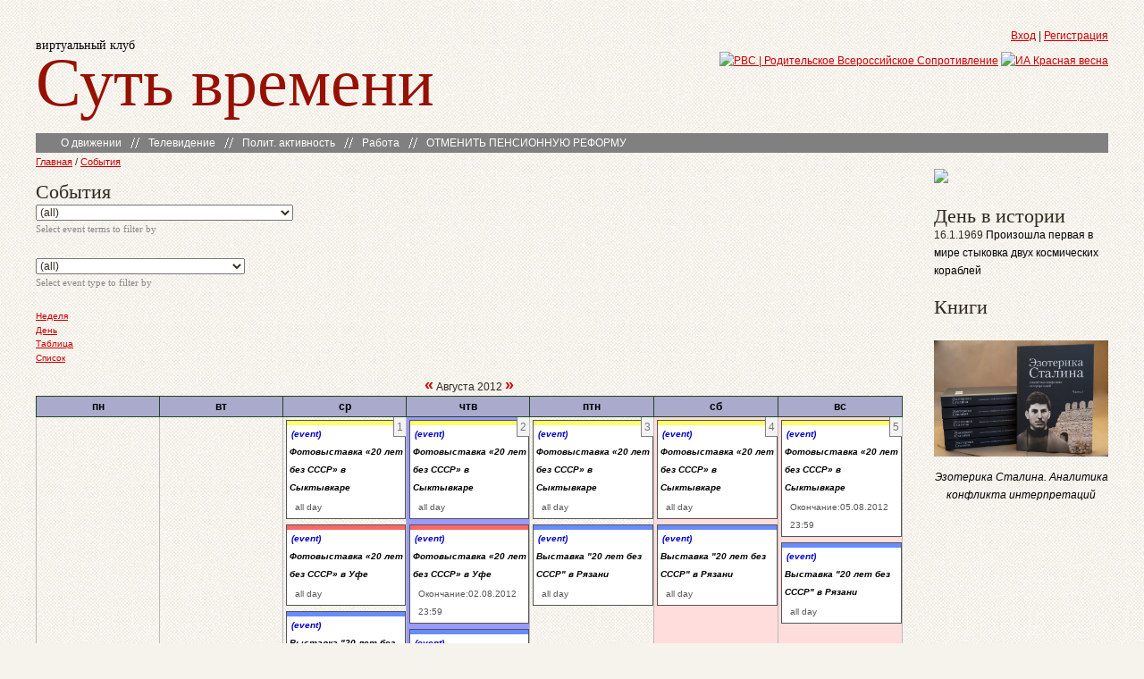

--- FILE ---
content_type: text/html; charset=utf-8
request_url: https://eot.su/event/2012/08/02/month/
body_size: 10008
content:
<!DOCTYPE html PUBLIC "-//W3C//DTD XHTML 1.0 Strict//EN" "http://www.w3.org/TR/xhtml1/DTD/xhtml1-strict.dtd">
<!--
  _____     ____     ________         _____   __    __
 / ___/    / __ \   (___  ___)       / ____\  ) )  ( (
( (__     / /  \ \      ) )         ( (___   ( (    ) )
 ) __)   ( ()  () )    ( (           \___ \   ) )  ( (
( (      ( ()  () )     ) )              ) ) ( (    ) )
 \ \___   \ \__/ /     ( (      __   ___/ /   ) \__/ (
  \____\   \____/      /__\    (__) /____/    \______/

-->
<html xmlns="http://www.w3.org/1999/xhtml" xml:lang="ru" lang="ru">
<head>
<meta http-equiv="Content-Type" content="text/html; charset=utf-8" />
	<meta name="viewport" content="width=device-width">
<meta http-equiv="Content-Type" content="text/html; charset=utf-8" />
<link rel="openid2.provider" href="https://eot.su/openid/provider" />
<link rel="openid.server" href="https://eot.su/openid/provider" />
<meta http-equiv="X-XRDS-Location" content="https://eot.su/xrds" />
<meta http-equiv="X-Yadis-Location" content="https://eot.su/xrds" />
<link rel="alternate" type="application/rss+xml" title="Events at &lt;em&gt;Суть времени&lt;/em&gt;" href="https://eot.su/event/feed" />
<link rel="shortcut icon" href="/favicon.ico" type="image/x-icon" />
<title>События | Суть времени</title>
<link type="text/css" rel="stylesheet" media="all" href="/modules/node/node.css?c" />
<link type="text/css" rel="stylesheet" media="all" href="/modules/poll/poll.css?c" />
<link type="text/css" rel="stylesheet" media="all" href="/modules/system/defaults.css?c" />
<link type="text/css" rel="stylesheet" media="all" href="/modules/system/system.css?c" />
<link type="text/css" rel="stylesheet" media="all" href="/modules/system/system-menus.css?c" />
<link type="text/css" rel="stylesheet" media="all" href="/modules/user/user.css?c" />
<link type="text/css" rel="stylesheet" media="all" href="/sites/all/modules/cck/theme/content-module.css?c" />
<link type="text/css" rel="stylesheet" media="all" href="/sites/all/modules/ckeditor/ckeditor.css?c" />
<link type="text/css" rel="stylesheet" media="all" href="/sites/all/modules/ctools/css/ctools.css?c" />
<link type="text/css" rel="stylesheet" media="all" href="/sites/all/modules/date/date.css?c" />
<link type="text/css" rel="stylesheet" media="all" href="/sites/all/libraries/jquery.ui/themes/base/jquery-ui.css?c" />
<link type="text/css" rel="stylesheet" media="all" href="/sites/all/modules/date/date_popup/themes/datepicker.css?c" />
<link type="text/css" rel="stylesheet" media="all" href="/sites/all/modules/date/date_popup/themes/jquery.timeentry.css?c" />
<link type="text/css" rel="stylesheet" media="all" href="/sites/all/modules/filefield/filefield.css?c" />
<link type="text/css" rel="stylesheet" media="all" href="/sites/all/modules/og/theme/og.css?c" />
<link type="text/css" rel="stylesheet" media="all" href="/sites/all/modules/panels/css/panels.css?c" />
<link type="text/css" rel="stylesheet" media="all" href="/sites/all/modules/quote/quote.css?c" />
<link type="text/css" rel="stylesheet" media="all" href="/sites/all/libraries/superfish/css/superfish.css?c" />
<link type="text/css" rel="stylesheet" media="all" href="/sites/all/libraries/superfish/css/superfish-vertical.css?c" />
<link type="text/css" rel="stylesheet" media="all" href="/sites/all/libraries/superfish/css/superfish-navbar.css?c" />
<link type="text/css" rel="stylesheet" media="all" href="/sites/all/modules/video_filter/video_filter.css?c" />
<link type="text/css" rel="stylesheet" media="all" href="/sites/all/modules/views/css/views.css?c" />
<link type="text/css" rel="stylesheet" media="all" href="/sites/all/modules/event/event.css?c" />
<link type="text/css" rel="stylesheet" media="all" href="/sites/all/themes/eot-2.0/style.css?c" />
<link type="text/css" rel="stylesheet" media="all" href="/sites/all/themes/eot-2.0/ui.dialog.css?c" />
<link type="text/css" rel="stylesheet" media="all" href="/sites/all/themes/eot-2.0/privatemsg-recipients-eot.css?c" />
<link type="text/css" rel="stylesheet" media="all" href="/sites/all/themes/eot-2.0/style_eot.css?c" />
<link type="text/css" rel="stylesheet" media="all" href="/sites/all/themes/eot-2.0/top-menu.css?c" />
<link type="text/css" rel="stylesheet" media="all" href="/sites/all/themes/eot-2.0/video-filter.css?c" />
<link type="text/css" rel="stylesheet" media="print" href="/sites/all/themes/eot-2.0/print.css?c" />
<!--[if lt IE 7]><link type="text/css" rel="stylesheet" media="all" href="/sites/all/themes/eot-2.0/fix-ie.css" /><![endif]-->
</head>
<body class="b-sidebar-right">
<div id="wrapper">
<div id="container" class="clear-block">

<h1 class="b-title"><span class="b-comment">виртуальный клуб</span> <a href="/" class="b-link">Суть времени</a></h1>

<div class="b-header">
    <div id="block-block-16" class="clear-block block block-block">
<div class="content"><a href="/user">Вход</a>  | <a href="/user/register">Регистрация</a>
</div>
</div><div id="block-block-23" class="clear-block block block-block">
<div class="content"><div class="top-btns">
<a href="http://rvs.su" title="Родительское Всероссийское Сопротивление | РВС" target="_blank"><img src="/sites/default/files/buttons/new/rvs.png" alt="РВС | Родительское Всероссийское Сопротивление" /></a>
<a href="http://rossaprimavera.ru" title="ИА Красная весна" target="_blank" ><img src="/sites/default/files/buttons/marsh.png" alt="ИА Красная весна" /></a>
</div></div>
</div><div id="block-superfish-1" class="clear-block block block-superfish">
<div class="content"><ul id="superfish-1" class="sf-menu primary-links sf-navbar sf-style-none sf-total-items-5 sf-parent-items-4 sf-single-items-1"><li id="menu-4258-1" class="first odd sf-item-1 sf-depth-1 sf-total-children-6 sf-parent-children-0 sf-single-children-6 menuparent"><a href="/welcome" title="" class="sf-depth-1 menuparent">О движении</a><ul><li id="menu-305-1" class="first odd sf-item-1 sf-depth-2 sf-no-children"><a href="/welcome" title="" class="sf-depth-2">Добро пожаловать!</a></li><li id="menu-901-1" class="middle even sf-item-2 sf-depth-2 sf-no-children"><a href="http://eot.su/principles" title="Принципы управления" class="sf-depth-2">Принципы управления</a></li><li id="menu-889-1" class="middle odd sf-item-3 sf-depth-2 sf-no-children"><a href="http://eot.su/manifest" title="Манифест движения «Суть времени»" class="sf-depth-2">Манифест</a></li><li id="menu-332-1" class="middle even sf-item-4 sf-depth-2 sf-no-children"><a href="/forum/rules" title="" class="sf-depth-2">Правила сайта</a></li><li id="menu-293-1" class="middle odd sf-item-5 sf-depth-2 sf-no-children"><a href="/status" title="" class="sf-depth-2">Статус eot.su</a></li><li id="menu-392-1" class="last even sf-item-6 sf-depth-2 sf-no-children"><a href="/club_news" title="" class="sf-depth-2">Новости движения</a></li></ul></li><li id="menu-4259-1" class="middle even sf-item-2 sf-depth-1 sf-total-children-5 sf-parent-children-0 sf-single-children-5 menuparent"><a href="/news-term/peredacha-smysl-igry" title="" class="sf-depth-1 menuparent">Телевидение</a><ul><li id="menu-12839-1" class="first odd sf-item-1 sf-depth-2 sf-no-children"><a href="/news-term/izmena-pod-krasnoi-maskoi" title="" class="sf-depth-2">«Измена под красной маской»</a></li><li id="menu-2639-1" class="middle even sf-item-2 sf-depth-2 sf-no-children"><a href="/news-term/peredacha-smysl-igry" title="" class="sf-depth-2">«Смысл игры»</a></li><li id="menu-4260-1" class="middle odd sf-item-3 sf-depth-2 sf-no-children"><a href="/essence_of_time" title="" class="sf-depth-2">«Суть времени»</a></li><li id="menu-4261-1" class="middle even sf-item-4 sf-depth-2 sf-no-children"><a href="/taxonomy/term/625" title="" class="sf-depth-2">«Школа сути»</a></li><li id="menu-3896-1" class="last odd sf-item-5 sf-depth-2 sf-no-children"><a href="/tv_programmes" title="Иные передачи и архив" class="sf-depth-2">Остальное</a></li></ul></li><li id="menu-3916-1" class="middle odd sf-item-3 sf-depth-1 sf-total-children-2 sf-parent-children-0 sf-single-children-2 menuparent"><a href="/politics" title="Политическая активность." class="sf-depth-1 menuparent">Полит. активность</a><ul><li id="menu-4719-1" class="first odd sf-item-1 sf-depth-2 sf-no-children"><a href="/politics" title="" class="sf-depth-2">Полит. акции</a></li><li id="menu-2112-1" class="last even sf-item-2 sf-depth-2 sf-no-children"><a href="http://eot.su/kongress" title="" class="sf-depth-2">Народный конгресс</a></li></ul></li><li id="menu-4262-1" class="middle even sf-item-4 sf-depth-1 sf-total-children-4 sf-parent-children-0 sf-single-children-4 menuparent"><a href="/specprojects" title="" class="sf-depth-1 menuparent">Работа</a><ul><li id="menu-3915-1" class="first odd sf-item-1 sf-depth-2 sf-no-children"><a href="/specprojects" title="Спецпроекты" class="sf-depth-2">Спецпроекты</a></li><li id="menu-334-1" class="middle even sf-item-2 sf-depth-2 sf-no-children"><a href="/list" title="Список рекомендуемой литературы" class="sf-depth-2">Список литературы</a></li><li id="menu-9311-1" class="middle odd sf-item-3 sf-depth-2 sf-no-children"><a href="/node/17860" title="Список рекомендованных фильмов" class="sf-depth-2">Список фильмов</a></li><li id="menu-374-1" class="last even sf-item-4 sf-depth-2 sf-no-children"><a href="http://axio.eot.su/index.html" title="АКСИО-1. Результаты опроса" class="sf-depth-2">АКСИО — отчёт</a></li></ul></li><li id="menu-12798-1" class="last odd sf-item-5 sf-depth-1 sf-no-children"><a href="https://pensii.eot.su" title="ОТМЕНИТЬ ПЕНСИОННУЮ РЕФОРМУ" class="sf-depth-1">ОТМЕНИТЬ ПЕНСИОННУЮ РЕФОРМУ</a></li></ul></div>
</div></div>


<div class="b-column b-center"><div class="b-center__wrapper">
  <div class="b-breadcrumbs"><a href="/">Главная</a> / <a href="/event">События</a></div>      <h2>События</h2>          <div class="clear-block">
	<!-- fixed by IKE @ Wed Nov 11 07:11:25 MSK 2015 -->
    <div class="event-filter-control"><form action="/event/2012/08/02/month/"  accept-charset="UTF-8" method="post" id="event-taxonomy-filter-form">
<div><div class="form-item" id="edit-event-term-select-wrapper">
 <select name="event_term_select" onchange="this.form.submit()" class="form-select" id="edit-event-term-select" ><option value="all">(all)</option><option value="666">Регион ячейки - ВКСВ</option><option value="667">Регион ячейки - СССР</option><option value="669">Регион ячейки - Россия</option><option value="683">Регион ячейки - Адыгея респ.</option><option value="685">Регион ячейки - Алтай респ.</option><option value="684">Регион ячейки - Башкирия респ.</option><option value="682">Регион ячейки - Бурятия респ.</option><option value="686">Регион ячейки - Дагестан респ.</option><option value="687">Регион ячейки - Ингушетия респ.</option><option value="688">Регион ячейки - Кабардино-Балкария респ.</option><option value="689">Регион ячейки - Калмыкия респ.</option><option value="690">Регион ячейки - Карачаево-Черкесия респ.</option><option value="691">Регион ячейки - Карелия респ.</option><option value="692">Регион ячейки - Коми респ.</option><option value="693">Регион ячейки - Марий Эл респ.</option><option value="694">Регион ячейки - Мордовия респ.</option><option value="695">Регион ячейки - Саха (Якутия) респ.</option><option value="696">Регион ячейки - Северная Осетия респ.</option><option value="697">Регион ячейки - Татарстан респ.</option><option value="698">Регион ячейки - Тува респ.</option><option value="699">Регион ячейки - Удмуртия респ.</option><option value="700">Регион ячейки - Хакасия респ.</option><option value="701">Регион ячейки - Чечня респ.</option><option value="702">Регион ячейки - Чувашия респ.</option><option value="703">Регион ячейки - Алтайский кр.</option><option value="745">Регион ячейки - Забайкалье кр.</option><option value="720">Регион ячейки - Камчатка кр.</option><option value="704">Регион ячейки - Краснодарский кр.</option><option value="705">Регион ячейки - Красноярский кр.</option><option value="675">Регион ячейки - Пермский кр.</option><option value="706">Регион ячейки - Приморский кр.</option><option value="707">Регион ячейки - Ставропольский кр.</option><option value="708">Регион ячейки - Хабаровский кр.</option><option value="709">Регион ячейки - Амурская обл.</option><option value="710">Регион ячейки - Архангельская обл.</option><option value="711">Регион ячейки - Астраханская обл.</option><option value="712">Регион ячейки - Белгородская обл.</option><option value="674">Регион ячейки - Брянская обл.</option><option value="713">Регион ячейки - Владимирская обл.</option><option value="714">Регион ячейки - Волгоградская обл.</option><option value="715">Регион ячейки - Вологодская обл.</option><option value="716">Регион ячейки - Воронежская обл.</option><option value="717">Регион ячейки - Ивановская обл.</option><option value="718">Регион ячейки - Иркутская обл.</option><option value="680">Регион ячейки - Калининградская обл.</option><option value="719">Регион ячейки - Калужская обл.</option><option value="721">Регион ячейки - Кемеровская обл.</option><option value="722">Регион ячейки - Кировская обл.</option><option value="723">Регион ячейки - Костромская обл.</option><option value="724">Регион ячейки - Курганская обл.</option><option value="725">Регион ячейки - Курская обл.</option><option value="726">Регион ячейки - Липецкая обл.</option><option value="727">Регион ячейки - Магаданская обл.</option><option value="728">Регион ячейки - Мурманская обл.</option><option value="677">Регион ячейки - Нижегородская обл.</option><option value="729">Регион ячейки - Новгородская обл.</option><option value="678">Регион ячейки - Новосибирская обл.</option><option value="730">Регион ячейки - Омская обл.</option><option value="731">Регион ячейки - Оренбургская обл.</option><option value="732">Регион ячейки - Орловская обл.</option><option value="733">Регион ячейки - Пензенская обл.</option><option value="734">Регион ячейки - Псковская обл.</option><option value="679">Регион ячейки - Ростовская обл.</option><option value="2286">Регион ячейки - Ростов-на-Дону</option><option value="2287">Регион ячейки - Таганрог</option><option value="2288">Регион ячейки - Ростовская обл. - остальное</option><option value="735">Регион ячейки - Рязанская обл.</option><option value="676">Регион ячейки - Самарская обл.</option><option value="2181">Регион ячейки - Самара</option><option value="2180">Регион ячейки - Тольятти</option><option value="2182">Регион ячейки - Самарская обл. - остальное</option><option value="681">Регион ячейки - Саратовская обл.</option><option value="736">Регион ячейки - Сахалинская обл.</option><option value="737">Регион ячейки - Свердловская обл.</option><option value="1955">Регион ячейки - Севастополь</option><option value="1956">Регион ячейки - Симферополь</option><option value="738">Регион ячейки - Смоленская обл.</option><option value="739">Регион ячейки - Тамбовская обл.</option><option value="740">Регион ячейки - Тверская обл.</option><option value="752">Регион ячейки - Томская обл.</option><option value="741">Регион ячейки - Тульская обл.</option><option value="742">Регион ячейки - Тюменская обл.</option><option value="743">Регион ячейки - Ульяновская обл.</option><option value="744">Регион ячейки - Челябинская обл.</option><option value="2267">Регион ячейки - Челябинск</option><option value="2268">Регион ячейки - Миасс</option><option value="2269">Регион ячейки - Челябинская обл. - остальное</option><option value="746">Регион ячейки - Ярославская обл.</option><option value="753">Регион ячейки - Санкт-Петербург и Лен. обл.</option><option value="754">Регион ячейки - Санкт-Петербург</option><option value="1973">Регион ячейки - СПб-Восток</option><option value="1972">Регион ячейки - СПб-Запад</option><option value="1970">Регион ячейки - СПб-Север</option><option value="1974">Регион ячейки - СПб-Центр</option><option value="1971">Регион ячейки - СПб-Юг</option><option value="1975">Регион ячейки - Нева</option><option value="755">Регион ячейки - Ленинградская обл.</option><option value="756">Регион ячейки - Москва и обл.</option><option value="757">Регион ячейки - Москва</option><option value="762">Регион ячейки - ВАО</option><option value="766">Регион ячейки - ЗАО</option><option value="768">Регион ячейки - Зеленоград</option><option value="759">Регион ячейки - САО</option><option value="769">Регион ячейки - СВ МГУ</option><option value="761">Регион ячейки - СВАО</option><option value="767">Регион ячейки - СЗАО</option><option value="760">Регион ячейки - ЦАО</option><option value="764">Регион ячейки - ЮАО</option><option value="763">Регион ячейки - ЮВАО</option><option value="765">Регион ячейки - ЮЗАО</option><option value="758">Регион ячейки - Московская обл.</option><option value="774">Регион ячейки - Белорусское напр.</option><option value="777">Регион ячейки - Горьковское напр.</option><option value="770">Регион ячейки - Дмитровское напр.</option><option value="779">Регион ячейки - Казанское-1 напр. (Жуковский)</option><option value="1962">Регион ячейки - Казанское-2 напр. (Коломна)</option><option value="773">Регион ячейки - Калужское напр.</option><option value="772">Регион ячейки - Курское-1 напр. (Подольск)</option><option value="1165">Регион ячейки - Курское-2 напр. (Протвино)</option><option value="778">Регион ячейки - Ленинградское напр.</option><option value="775">Регион ячейки - Павелецкое напр.</option><option value="776">Регион ячейки - Рижское напр.</option><option value="771">Регион ячейки - Ярославское напр.</option><option value="747">Регион ячейки - Еврейская АО</option><option value="748">Регион ячейки - Ненецкий АО</option><option value="749">Регион ячейки - Ханты-Мансийский АО</option><option value="750">Регион ячейки - Чукотский АО</option><option value="751">Регион ячейки - Ямало-Ненецкий АО</option><option value="670">Регион ячейки - Украина</option><option value="1943">Регион ячейки - Днепропетровская обл.</option><option value="1944">Регион ячейки - Донецкая обл.</option><option value="1945">Регион ячейки - Житомирская обл.</option><option value="1946">Регион ячейки - Запорожская обл.</option><option value="1947">Регион ячейки - Киев и область.</option><option value="1948">Регион ячейки - Кировоградская обл.</option><option value="1949">Регион ячейки - Луганская обл.</option><option value="1950">Регион ячейки - Николаевская обл.</option><option value="1951">Регион ячейки - Одесская обл.</option><option value="1952">Регион ячейки - Сумская обл.</option><option value="1953">Регион ячейки - Харьковская обл.</option><option value="1954">Регион ячейки - Херсонская обл.</option><option value="1957">Регион ячейки - другое</option><option value="671">Регион ячейки - Белоруссия</option><option value="1923">Регион ячейки - Узбекистан</option><option value="672">Регион ячейки - Казахстан</option><option value="1924">Регион ячейки - Грузия</option><option value="1925">Регион ячейки - Азербайджан</option><option value="1926">Регион ячейки - Литва</option><option value="673">Регион ячейки - Молдавия</option><option value="1928">Регион ячейки - Латвия</option><option value="1927">Регион ячейки - Киргизия</option><option value="1929">Регион ячейки - Таджикистан</option><option value="1931">Регион ячейки - Туркмения</option><option value="1930">Регион ячейки - Армения</option><option value="1932">Регион ячейки - Эстония</option><option value="1934">Регион ячейки - Абхазия</option><option value="1935">Регион ячейки - Южная Осетия</option><option value="1961">Регион ячейки - Приднестровье</option><option value="668">Регион ячейки - остальной мир</option><option value="1937">Регион ячейки - Австрия</option><option value="1936">Регион ячейки - Бельгия</option><option value="1942">Регион ячейки - Великобритания</option><option value="1921">Регион ячейки - Германия</option><option value="1938">Регион ячейки - Дания</option><option value="1939">Регион ячейки - Израиль</option><option value="1960">Регион ячейки - Канада</option><option value="1940">Регион ячейки - Финляндия</option><option value="1920">Регион ячейки - Франция</option><option value="1941">Регион ячейки - Швеция</option><option value="1922">Регион ячейки - Остальные страны</option></select>
 <div class="description">Select event terms to filter by</div>
</div>
<input type="hidden" name="form_build_id" id="form-kDKrBkolDm3FRIVuU9ECkQTM-QeDtp12JmguiAcX_Lk" value="form-kDKrBkolDm3FRIVuU9ECkQTM-QeDtp12JmguiAcX_Lk"  />
<input type="hidden" name="form_id" id="edit-event-taxonomy-filter-form" value="event_taxonomy_filter_form"  />

</div></form>
</div><div class="event-filter-control"><form action="/event/2012/08/02/month/"  accept-charset="UTF-8" method="post" id="event-type-filter-form">
<div><div class="form-item" id="edit-event-type-select-wrapper">
 <select name="event_type_select" onchange="this.form.submit()" class="form-select" id="edit-event-type-select" ><option value="all">(all)</option><option value="event">Event</option><option value="reg_event">Региональное событие (в календарь)</option></select>
 <div class="description">Select event type to filter by</div>
</div>
<input type="hidden" name="form_build_id" id="form-8EKKqpNn8pKngI7xBxxAKKGxLdfjO7Dsm8vE7kVgKrY" value="form-8EKKqpNn8pKngI7xBxxAKKGxLdfjO7Dsm8vE7kVgKrY"  />
<input type="hidden" name="form_id" id="edit-event-type-filter-form" value="event_type_filter_form"  />

</div></form>
</div><ul class="links"><li class="event_week first"><a href="/event/2012/08/02/week/" title="Week view">Неделя</a></li>
<li class="event_day"><a href="/event/2012/08/02/day/" title="Day view">День</a></li>
<li class="event_table"><a href="/event/2012/08/02/table/" title="Table view">Таблица</a></li>
<li class="event_list last"><a href="/event/2012/08/02/list/" title="List view">Список</a></li>
</ul><div class="event-calendar"><div class="month-view"><table class="sticky-enabled">
<caption><span class="prev"><a href="/event/2012/07/02/month/all/all/1">«</a></span>  Августа 2012 <span class="next"><a href="/event/2012/09/02/month/all/all/1">»</a></span></caption>
 <thead><tr><th class="mon">пн</th><th class="tue">вт</th><th class="wed">ср</th><th class="thu">чтв</th><th class="fri">птн</th><th class="sat">сб</th><th class="sun">вс</th> </tr></thead>
<tbody>
 <tr class="odd"><td class="pad"></td><td class="pad"></td><td class="wed day-01"><div class="day">1</div>
<div class="event monthview vevent">
  <div class="stripe-1"></div>
      <div class="type"> <a href="/event/2012/07/11/month/event" title="limit view to events of this type">(event)</a> </div>
    <div class="title summary"><a href="/node/12503" title="view this event">Фотовыставка «20 лет без СССР» в Сыктывкаре</a></div>
            <div class="ongoing" >all day</div>
    <div class="links"></div>
</div>
<div class="event monthview vevent">
  <div class="stripe-2"></div>
      <div class="type"> <a href="/event/2012/07/16/month/event" title="limit view to events of this type">(event)</a> </div>
    <div class="title summary"><a href="/node/12544" title="view this event">Фотовыставка «20 лет без СССР» в Уфе</a></div>
            <div class="ongoing" >all day</div>
    <div class="links"></div>
</div>
<div class="event monthview vevent">
  <div class="stripe-3"></div>
      <div class="type"> <a href="/event/2012/08/01/month/event" title="limit view to events of this type">(event)</a> </div>
    <div class="title summary"><a href="/node/12733" title="view this event">Выставка &quot;20 лет без СССР&quot; в Рязани</a></div>
      <div class="start dtstart" title="2012-07-31T22:00:00Z">Начало:01.08.2012 01:00</div>
        <div class="links"></div>
</div>
</td><td class="thu day-02 selected"><div class="day">2</div>
<div class="event monthview vevent">
  <div class="stripe-1"></div>
      <div class="type"> <a href="/event/2012/07/11/month/event" title="limit view to events of this type">(event)</a> </div>
    <div class="title summary"><a href="/node/12503" title="view this event">Фотовыставка «20 лет без СССР» в Сыктывкаре</a></div>
            <div class="ongoing" >all day</div>
    <div class="links"></div>
</div>
<div class="event monthview vevent">
  <div class="stripe-2"></div>
      <div class="type"> <a href="/event/2012/07/16/month/event" title="limit view to events of this type">(event)</a> </div>
    <div class="title summary"><a href="/node/12544" title="view this event">Фотовыставка «20 лет без СССР» в Уфе</a></div>
          <div class="end dtend" title="2012-08-02T20:59:00Z">Окончание:02.08.2012 23:59</div>
      <div class="links"></div>
</div>
<div class="event monthview vevent">
  <div class="stripe-3"></div>
      <div class="type"> <a href="/event/2012/08/01/month/event" title="limit view to events of this type">(event)</a> </div>
    <div class="title summary"><a href="/node/12733" title="view this event">Выставка &quot;20 лет без СССР&quot; в Рязани</a></div>
            <div class="ongoing" >all day</div>
    <div class="links"></div>
</div>
</td><td class="fri day-03"><div class="day">3</div>
<div class="event monthview vevent">
  <div class="stripe-1"></div>
      <div class="type"> <a href="/event/2012/07/11/month/event" title="limit view to events of this type">(event)</a> </div>
    <div class="title summary"><a href="/node/12503" title="view this event">Фотовыставка «20 лет без СССР» в Сыктывкаре</a></div>
            <div class="ongoing" >all day</div>
    <div class="links"></div>
</div>
<div class="event monthview vevent">
  <div class="stripe-3"></div>
      <div class="type"> <a href="/event/2012/08/01/month/event" title="limit view to events of this type">(event)</a> </div>
    <div class="title summary"><a href="/node/12733" title="view this event">Выставка &quot;20 лет без СССР&quot; в Рязани</a></div>
            <div class="ongoing" >all day</div>
    <div class="links"></div>
</div>
</td><td class="sat day-04"><div class="day">4</div>
<div class="event monthview vevent">
  <div class="stripe-1"></div>
      <div class="type"> <a href="/event/2012/07/11/month/event" title="limit view to events of this type">(event)</a> </div>
    <div class="title summary"><a href="/node/12503" title="view this event">Фотовыставка «20 лет без СССР» в Сыктывкаре</a></div>
            <div class="ongoing" >all day</div>
    <div class="links"></div>
</div>
<div class="event monthview vevent">
  <div class="stripe-3"></div>
      <div class="type"> <a href="/event/2012/08/01/month/event" title="limit view to events of this type">(event)</a> </div>
    <div class="title summary"><a href="/node/12733" title="view this event">Выставка &quot;20 лет без СССР&quot; в Рязани</a></div>
            <div class="ongoing" >all day</div>
    <div class="links"></div>
</div>
</td><td class="sun day-05"><div class="day">5</div>
<div class="event monthview vevent">
  <div class="stripe-1"></div>
      <div class="type"> <a href="/event/2012/07/11/month/event" title="limit view to events of this type">(event)</a> </div>
    <div class="title summary"><a href="/node/12503" title="view this event">Фотовыставка «20 лет без СССР» в Сыктывкаре</a></div>
          <div class="end dtend" title="2012-08-05T20:59:00Z">Окончание:05.08.2012 23:59</div>
      <div class="links"></div>
</div>
<div class="event monthview vevent">
  <div class="stripe-3"></div>
      <div class="type"> <a href="/event/2012/08/01/month/event" title="limit view to events of this type">(event)</a> </div>
    <div class="title summary"><a href="/node/12733" title="view this event">Выставка &quot;20 лет без СССР&quot; в Рязани</a></div>
            <div class="ongoing" >all day</div>
    <div class="links"></div>
</div>
</td> </tr>
 <tr class="even"><td class="mon day-06"><div class="day">6</div>
<div class="event monthview vevent">
  <div class="stripe-3"></div>
      <div class="type"> <a href="/event/2012/08/01/month/event" title="limit view to events of this type">(event)</a> </div>
    <div class="title summary"><a href="/node/12733" title="view this event">Выставка &quot;20 лет без СССР&quot; в Рязани</a></div>
            <div class="ongoing" >all day</div>
    <div class="links"></div>
</div>
</td><td class="tue day-07"><div class="day">7</div>
<div class="event monthview vevent">
  <div class="stripe-3"></div>
      <div class="type"> <a href="/event/2012/08/01/month/event" title="limit view to events of this type">(event)</a> </div>
    <div class="title summary"><a href="/node/12733" title="view this event">Выставка &quot;20 лет без СССР&quot; в Рязани</a></div>
            <div class="ongoing" >all day</div>
    <div class="links"></div>
</div>
</td><td class="wed day-08"><div class="day">8</div>
<div class="event monthview vevent">
  <div class="stripe-3"></div>
      <div class="type"> <a href="/event/2012/08/01/month/event" title="limit view to events of this type">(event)</a> </div>
    <div class="title summary"><a href="/node/12733" title="view this event">Выставка &quot;20 лет без СССР&quot; в Рязани</a></div>
            <div class="ongoing" >all day</div>
    <div class="links"></div>
</div>
</td><td class="thu day-09"><div class="day">9</div>
<div class="event monthview vevent">
  <div class="stripe-3"></div>
      <div class="type"> <a href="/event/2012/08/01/month/event" title="limit view to events of this type">(event)</a> </div>
    <div class="title summary"><a href="/node/12733" title="view this event">Выставка &quot;20 лет без СССР&quot; в Рязани</a></div>
            <div class="ongoing" >all day</div>
    <div class="links"></div>
</div>
</td><td class="fri day-10"><div class="day">10</div>
<div class="event monthview vevent">
  <div class="stripe-3"></div>
      <div class="type"> <a href="/event/2012/08/01/month/event" title="limit view to events of this type">(event)</a> </div>
    <div class="title summary"><a href="/node/12733" title="view this event">Выставка &quot;20 лет без СССР&quot; в Рязани</a></div>
            <div class="ongoing" >all day</div>
    <div class="links"></div>
</div>
</td><td class="sat day-11"><div class="day">11</div>
<div class="event monthview vevent">
  <div class="stripe-3"></div>
      <div class="type"> <a href="/event/2012/08/01/month/event" title="limit view to events of this type">(event)</a> </div>
    <div class="title summary"><a href="/node/12733" title="view this event">Выставка &quot;20 лет без СССР&quot; в Рязани</a></div>
            <div class="ongoing" >all day</div>
    <div class="links"></div>
</div>
</td><td class="sun day-12"><div class="day">12</div>
<div class="event monthview vevent">
  <div class="stripe-3"></div>
      <div class="type"> <a href="/event/2012/08/01/month/event" title="limit view to events of this type">(event)</a> </div>
    <div class="title summary"><a href="/node/12733" title="view this event">Выставка &quot;20 лет без СССР&quot; в Рязани</a></div>
            <div class="ongoing" >all day</div>
    <div class="links"></div>
</div>
</td> </tr>
 <tr class="odd"><td class="mon day-13"><div class="day">13</div>
<div class="event monthview vevent">
  <div class="stripe-3"></div>
      <div class="type"> <a href="/event/2012/08/01/month/event" title="limit view to events of this type">(event)</a> </div>
    <div class="title summary"><a href="/node/12733" title="view this event">Выставка &quot;20 лет без СССР&quot; в Рязани</a></div>
            <div class="ongoing" >all day</div>
    <div class="links"></div>
</div>
</td><td class="tue day-14"><div class="day">14</div>
<div class="event monthview vevent">
  <div class="stripe-3"></div>
      <div class="type"> <a href="/event/2012/08/01/month/event" title="limit view to events of this type">(event)</a> </div>
    <div class="title summary"><a href="/node/12733" title="view this event">Выставка &quot;20 лет без СССР&quot; в Рязани</a></div>
            <div class="ongoing" >all day</div>
    <div class="links"></div>
</div>
</td><td class="wed day-15"><div class="day">15</div>
<div class="event monthview vevent">
  <div class="stripe-3"></div>
      <div class="type"> <a href="/event/2012/08/01/month/event" title="limit view to events of this type">(event)</a> </div>
    <div class="title summary"><a href="/node/12733" title="view this event">Выставка &quot;20 лет без СССР&quot; в Рязани</a></div>
            <div class="ongoing" >all day</div>
    <div class="links"></div>
</div>
</td><td class="thu day-16"><div class="day">16</div>
<div class="event monthview vevent">
  <div class="stripe-3"></div>
      <div class="type"> <a href="/event/2012/08/01/month/event" title="limit view to events of this type">(event)</a> </div>
    <div class="title summary"><a href="/node/12733" title="view this event">Выставка &quot;20 лет без СССР&quot; в Рязани</a></div>
            <div class="ongoing" >all day</div>
    <div class="links"></div>
</div>
</td><td class="fri day-17"><div class="day">17</div>
<div class="event monthview vevent">
  <div class="stripe-3"></div>
      <div class="type"> <a href="/event/2012/08/01/month/event" title="limit view to events of this type">(event)</a> </div>
    <div class="title summary"><a href="/node/12733" title="view this event">Выставка &quot;20 лет без СССР&quot; в Рязани</a></div>
            <div class="ongoing" >all day</div>
    <div class="links"></div>
</div>
</td><td class="sat day-18"><div class="day">18</div>
<div class="event monthview vevent">
  <div class="stripe-3"></div>
      <div class="type"> <a href="/event/2012/08/01/month/event" title="limit view to events of this type">(event)</a> </div>
    <div class="title summary"><a href="/node/12733" title="view this event">Выставка &quot;20 лет без СССР&quot; в Рязани</a></div>
            <div class="ongoing" >all day</div>
    <div class="links"></div>
</div>
</td><td class="sun day-19"><div class="day">19</div>
<div class="event monthview vevent">
  <div class="stripe-3"></div>
      <div class="type"> <a href="/event/2012/08/01/month/event" title="limit view to events of this type">(event)</a> </div>
    <div class="title summary"><a href="/node/12733" title="view this event">Выставка &quot;20 лет без СССР&quot; в Рязани</a></div>
            <div class="ongoing" >all day</div>
    <div class="links"></div>
</div>
<div class="event monthview vevent">
  <div class="stripe-4"></div>
      <div class="type"> <a href="/event/2012/08/19/month/event" title="limit view to events of this type">(event)</a> </div>
    <div class="title summary"><a href="/node/12818" title="view this event"> Фотовыставка «20 лет без СССР» в Спасске-Дальнем</a></div>
      <div class="start dtstart" title="2012-08-19T07:00:00Z">Начало:19.08.2012 10:00</div>
        <div class="links"></div>
</div>
</td> </tr>
 <tr class="even"><td class="mon day-20"><div class="day">20</div>
<div class="event monthview vevent">
  <div class="stripe-3"></div>
      <div class="type"> <a href="/event/2012/08/01/month/event" title="limit view to events of this type">(event)</a> </div>
    <div class="title summary"><a href="/node/12733" title="view this event">Выставка &quot;20 лет без СССР&quot; в Рязани</a></div>
            <div class="ongoing" >all day</div>
    <div class="links"></div>
</div>
<div class="event monthview vevent">
  <div class="stripe-4"></div>
      <div class="type"> <a href="/event/2012/08/19/month/event" title="limit view to events of this type">(event)</a> </div>
    <div class="title summary"><a href="/node/12818" title="view this event"> Фотовыставка «20 лет без СССР» в Спасске-Дальнем</a></div>
            <div class="ongoing" >all day</div>
    <div class="links"></div>
</div>
</td><td class="tue day-21"><div class="day">21</div>
<div class="event monthview vevent">
  <div class="stripe-3"></div>
      <div class="type"> <a href="/event/2012/08/01/month/event" title="limit view to events of this type">(event)</a> </div>
    <div class="title summary"><a href="/node/12733" title="view this event">Выставка &quot;20 лет без СССР&quot; в Рязани</a></div>
            <div class="ongoing" >all day</div>
    <div class="links"></div>
</div>
<div class="event monthview vevent">
  <div class="stripe-4"></div>
      <div class="type"> <a href="/event/2012/08/19/month/event" title="limit view to events of this type">(event)</a> </div>
    <div class="title summary"><a href="/node/12818" title="view this event"> Фотовыставка «20 лет без СССР» в Спасске-Дальнем</a></div>
            <div class="ongoing" >all day</div>
    <div class="links"></div>
</div>
</td><td class="wed day-22"><div class="day">22</div>
<div class="event monthview vevent">
  <div class="stripe-3"></div>
      <div class="type"> <a href="/event/2012/08/01/month/event" title="limit view to events of this type">(event)</a> </div>
    <div class="title summary"><a href="/node/12733" title="view this event">Выставка &quot;20 лет без СССР&quot; в Рязани</a></div>
            <div class="ongoing" >all day</div>
    <div class="links"></div>
</div>
<div class="event monthview vevent">
  <div class="stripe-4"></div>
      <div class="type"> <a href="/event/2012/08/19/month/event" title="limit view to events of this type">(event)</a> </div>
    <div class="title summary"><a href="/node/12818" title="view this event"> Фотовыставка «20 лет без СССР» в Спасске-Дальнем</a></div>
            <div class="ongoing" >all day</div>
    <div class="links"></div>
</div>
</td><td class="thu day-23"><div class="day">23</div>
<div class="event monthview vevent">
  <div class="stripe-3"></div>
      <div class="type"> <a href="/event/2012/08/01/month/event" title="limit view to events of this type">(event)</a> </div>
    <div class="title summary"><a href="/node/12733" title="view this event">Выставка &quot;20 лет без СССР&quot; в Рязани</a></div>
            <div class="ongoing" >all day</div>
    <div class="links"></div>
</div>
<div class="event monthview vevent">
  <div class="stripe-4"></div>
      <div class="type"> <a href="/event/2012/08/19/month/event" title="limit view to events of this type">(event)</a> </div>
    <div class="title summary"><a href="/node/12818" title="view this event"> Фотовыставка «20 лет без СССР» в Спасске-Дальнем</a></div>
            <div class="ongoing" >all day</div>
    <div class="links"></div>
</div>
</td><td class="fri day-24"><div class="day">24</div>
<div class="event monthview vevent">
  <div class="stripe-3"></div>
      <div class="type"> <a href="/event/2012/08/01/month/event" title="limit view to events of this type">(event)</a> </div>
    <div class="title summary"><a href="/node/12733" title="view this event">Выставка &quot;20 лет без СССР&quot; в Рязани</a></div>
            <div class="ongoing" >all day</div>
    <div class="links"></div>
</div>
<div class="event monthview vevent">
  <div class="stripe-4"></div>
      <div class="type"> <a href="/event/2012/08/19/month/event" title="limit view to events of this type">(event)</a> </div>
    <div class="title summary"><a href="/node/12818" title="view this event"> Фотовыставка «20 лет без СССР» в Спасске-Дальнем</a></div>
            <div class="ongoing" >all day</div>
    <div class="links"></div>
</div>
</td><td class="sat day-25"><div class="day">25</div>
<div class="event monthview vevent">
  <div class="stripe-3"></div>
      <div class="type"> <a href="/event/2012/08/01/month/event" title="limit view to events of this type">(event)</a> </div>
    <div class="title summary"><a href="/node/12733" title="view this event">Выставка &quot;20 лет без СССР&quot; в Рязани</a></div>
            <div class="ongoing" >all day</div>
    <div class="links"></div>
</div>
<div class="event monthview vevent">
  <div class="stripe-4"></div>
      <div class="type"> <a href="/event/2012/08/19/month/event" title="limit view to events of this type">(event)</a> </div>
    <div class="title summary"><a href="/node/12818" title="view this event"> Фотовыставка «20 лет без СССР» в Спасске-Дальнем</a></div>
            <div class="ongoing" >all day</div>
    <div class="links"></div>
</div>
</td><td class="sun day-26"><div class="day">26</div>
<div class="event monthview vevent">
  <div class="stripe-3"></div>
      <div class="type"> <a href="/event/2012/08/01/month/event" title="limit view to events of this type">(event)</a> </div>
    <div class="title summary"><a href="/node/12733" title="view this event">Выставка &quot;20 лет без СССР&quot; в Рязани</a></div>
            <div class="ongoing" >all day</div>
    <div class="links"></div>
</div>
<div class="event monthview vevent">
  <div class="stripe-4"></div>
      <div class="type"> <a href="/event/2012/08/19/month/event" title="limit view to events of this type">(event)</a> </div>
    <div class="title summary"><a href="/node/12818" title="view this event"> Фотовыставка «20 лет без СССР» в Спасске-Дальнем</a></div>
            <div class="ongoing" >all day</div>
    <div class="links"></div>
</div>
</td> </tr>
 <tr class="odd"><td class="mon day-27"><div class="day">27</div>
<div class="event monthview vevent">
  <div class="stripe-3"></div>
      <div class="type"> <a href="/event/2012/08/01/month/event" title="limit view to events of this type">(event)</a> </div>
    <div class="title summary"><a href="/node/12733" title="view this event">Выставка &quot;20 лет без СССР&quot; в Рязани</a></div>
            <div class="ongoing" >all day</div>
    <div class="links"></div>
</div>
<div class="event monthview vevent">
  <div class="stripe-4"></div>
      <div class="type"> <a href="/event/2012/08/19/month/event" title="limit view to events of this type">(event)</a> </div>
    <div class="title summary"><a href="/node/12818" title="view this event"> Фотовыставка «20 лет без СССР» в Спасске-Дальнем</a></div>
            <div class="ongoing" >all day</div>
    <div class="links"></div>
</div>
</td><td class="tue day-28"><div class="day">28</div>
<div class="event monthview vevent">
  <div class="stripe-3"></div>
      <div class="type"> <a href="/event/2012/08/01/month/event" title="limit view to events of this type">(event)</a> </div>
    <div class="title summary"><a href="/node/12733" title="view this event">Выставка &quot;20 лет без СССР&quot; в Рязани</a></div>
            <div class="ongoing" >all day</div>
    <div class="links"></div>
</div>
<div class="event monthview vevent">
  <div class="stripe-4"></div>
      <div class="type"> <a href="/event/2012/08/19/month/event" title="limit view to events of this type">(event)</a> </div>
    <div class="title summary"><a href="/node/12818" title="view this event"> Фотовыставка «20 лет без СССР» в Спасске-Дальнем</a></div>
            <div class="ongoing" >all day</div>
    <div class="links"></div>
</div>
</td><td class="wed day-29"><div class="day">29</div>
<div class="event monthview vevent">
  <div class="stripe-3"></div>
      <div class="type"> <a href="/event/2012/08/01/month/event" title="limit view to events of this type">(event)</a> </div>
    <div class="title summary"><a href="/node/12733" title="view this event">Выставка &quot;20 лет без СССР&quot; в Рязани</a></div>
            <div class="ongoing" >all day</div>
    <div class="links"></div>
</div>
<div class="event monthview vevent">
  <div class="stripe-4"></div>
      <div class="type"> <a href="/event/2012/08/19/month/event" title="limit view to events of this type">(event)</a> </div>
    <div class="title summary"><a href="/node/12818" title="view this event"> Фотовыставка «20 лет без СССР» в Спасске-Дальнем</a></div>
            <div class="ongoing" >all day</div>
    <div class="links"></div>
</div>
</td><td class="thu day-30"><div class="day">30</div>
<div class="event monthview vevent">
  <div class="stripe-3"></div>
      <div class="type"> <a href="/event/2012/08/01/month/event" title="limit view to events of this type">(event)</a> </div>
    <div class="title summary"><a href="/node/12733" title="view this event">Выставка &quot;20 лет без СССР&quot; в Рязани</a></div>
            <div class="ongoing" >all day</div>
    <div class="links"></div>
</div>
<div class="event monthview vevent">
  <div class="stripe-4"></div>
      <div class="type"> <a href="/event/2012/08/19/month/event" title="limit view to events of this type">(event)</a> </div>
    <div class="title summary"><a href="/node/12818" title="view this event"> Фотовыставка «20 лет без СССР» в Спасске-Дальнем</a></div>
            <div class="ongoing" >all day</div>
    <div class="links"></div>
</div>
</td><td class="fri day-31"><div class="day">31</div>
<div class="event monthview vevent">
  <div class="stripe-3"></div>
      <div class="type"> <a href="/event/2012/08/01/month/event" title="limit view to events of this type">(event)</a> </div>
    <div class="title summary"><a href="/node/12733" title="view this event">Выставка &quot;20 лет без СССР&quot; в Рязани</a></div>
          <div class="end dtend" title="2012-08-31T20:59:00Z">Окончание:31.08.2012 23:59</div>
      <div class="links"></div>
</div>
<div class="event monthview vevent">
  <div class="stripe-4"></div>
      <div class="type"> <a href="/event/2012/08/19/month/event" title="limit view to events of this type">(event)</a> </div>
    <div class="title summary"><a href="/node/12818" title="view this event"> Фотовыставка «20 лет без СССР» в Спасске-Дальнем</a></div>
            <div class="ongoing" >all day</div>
    <div class="links"></div>
</div>
</td><td class="pad"></td><td class="pad"></td> </tr>
</tbody>
</table>
</div></div>
<div class="ical-link"><a href="https://eot.su/event/2012/08/01/ical/all/all/31" title="Добавить этот календарь в ваш iCalendar"><img src="/sites/all/modules/event/images/ical16x16.gif" alt="Add to iCalendar" /></a></div>      </div>
  <a href="https://eot.su/event/feed" class="feed-icon"><img src="/misc/feed.png" alt="Ленты новостей" title="Events at &lt;em&gt;Суть времени&lt;/em&gt;" width="16" height="16" /></a> <div class="b-footer"><br />
<div id="block-block-4" class="clear-block block block-block">
<div class="content"><div class="fcleaner"></div>
<!-- <span style="font-size:11px;">Контакты пресс-службы. тел: +79154742254, e-mail: press@eot.su<br />Телефон горячей линии: 8-800-100-97-24</span> --><!-- <span style="font-size:11px;">Контакты пресс-службы. тел: +79154742254, e-mail: press@eot.su<br />Телефон горячей линии: 8-800-100-97-24</span> --><p>
<span style="font-size:11px;">Контакты пресс-службы. тел: +7(930)387-92-08, e-mail: press@eot.su<br />Телефон горячей линии: 8&nbsp;800&nbsp;100-97-24</span></p>
</div>
</div><div id="block-block-1" class="clear-block block block-block">
<div class="content"><!-- HotLog -->
<script type="text/javascript" language="javascript">
hotlog_js="1.0"; hotlog_r=""+Math.random()+"&s=2180981&im=43&r="+
escape(document.referrer)+"&pg="+escape(window.location.href);
</script>
<script type="text/javascript" language="javascript1.1">
hotlog_js="1.1"; hotlog_r+="&j="+(navigator.javaEnabled()?"Y":"N");
</script>
<script type="text/javascript" language="javascript1.2">
hotlog_js="1.2"; hotlog_r+="&wh="+screen.width+"x"+screen.height+"&px="+
(((navigator.appName.substring(0,3)=="Mic"))?screen.colorDepth:screen.pixelDepth);
</script>
<script type="text/javascript" language="javascript1.3">
hotlog_js="1.3";
</script>
<script type="text/javascript" language="javascript">
hotlog_r+="&js="+hotlog_js;
document.write('<a href="http://click.hotlog.ru/?2180981" target="_blank"><img '+
'src="//hit10.hotlog.ru/cgi-bin/hotlog/count?'+
hotlog_r+'" border="0" width="88" height="31" title="" alt="HotLog"><\/a>');
</script>
<noscript>
<a href="http://click.hotlog.ru/?2180981" target="_blank"><img
src="//hit10.hotlog.ru/cgi-bin/hotlog/count?s=2180981&im=43" border="0"
width="88" height="31" title="" alt="HotLog"></a>
</noscript>
<!-- /HotLog -->
<!-- Yandex.Metrika counter -->
<script type="text/javascript">
(function (d, w, c) {
    (w[c] = w[c] || []).push(function() {
        try {
            w.yaCounter16069954 = new Ya.Metrika({id:16069954, enableAll: true});
        } catch(e) {}
    });
    
    var n = d.getElementsByTagName("script")[0],
        s = d.createElement("script"),
        f = function () { n.parentNode.insertBefore(s, n); };
    s.type = "text/javascript";
    s.async = true;
    s.src = (d.location.protocol == "https:" ? "https:" : "http:") + "//mc.yandex.ru/metrika/watch.js";

    if (w.opera == "[object Opera]") {
        d.addEventListener("DOMContentLoaded", f);
    } else { f(); }
})(document, window, "yandex_metrika_callbacks");
</script>
<noscript><div><img src="//mc.yandex.ru/watch/16069954" style="position:absolute; left:-9999px;" alt="" /></div></noscript>
<!-- /Yandex.Metrika counter --></div>
</div></div>
</div></div>

<div class="b-column b-sidebar b-sidebar-right">
    <div id="block-block-26" class="clear-block block block-block">
<div class="content"><div class="btn-nadoskah3">
<a href="http://na-doskah.ru/" target="_blank" title="Театр на Досках" rel="nofollow"><img src="/sites/default/files/buttons/new/nadoskah3.png"/></a>

</div></div>
</div><div id="block-block-28" class="clear-block block block-block">
<div class="content"><!-- <center>
<a href="/node/22776"><img src="/sites/default/files/nd-ia.jpg" style="max-width:100%"></a>
<p><a href="/node/22776">15 МАЯ В ТЕАТРЕ<br/>«НА&nbsp;ДОСКАХ»&nbsp;–&nbsp;СПЕКТАКЛЬ<br />«Я!»</a></p>
</center>
-->
<!--
<center>
<a href="/node/22777"><img src="/sites/default/files/photo5307739267960776704_0.jpg" style="max-width:100%"></a>
<p><a href="/node/22777">19 МАЯ В ТЕАТРЕ<br/>«НА&nbsp;ДОСКАХ»&nbsp;–&nbsp;СПЕКТАКЛЬ<br />«СТЕНОГРАММА»</a></p>
</center>
-->

<!--
<center>
<a href="/node/22759"><img src="https://eot.su/sites/default/files/074_afisha_kto_slyshit_A2.jpg" style="max-width:100%"></a>
<p><a href="/node/22759">21 АПРЕЛЯ В ТЕАТРЕ<br/>«НА&nbsp;ДОСКАХ»&nbsp;–&nbsp;СПЕКТАКЛЬ<br />
«КТО&nbsp;СЛЫШИТ&nbsp;ПРОЛИТУЮ&nbsp;КРОВЬ»</a></p>
</center> 
-->
<!--
<center>
<a href="http://na-doskah.ru/repertoire/zhdu-lyubvi"><img src="http://na-doskah.ru/sites/default/files/nd-zhdu.jpg" style="max-width:100%"></a>
<p><a href="http://na-doskah.ru/repertoire/zhdu-lyubvi">3 МАРТА В ТЕАТРЕ<br/>«НА&nbsp;ДОСКАХ»&nbsp;–&nbsp;СПЕКТАКЛЬ<br />
«ЖДУ&nbsp;ЛЮБВИ»</a></p>
</center>
-->
<!--
<center>
<a href="/node/22735"><img src="http://na-doskah.ru/sites/default/files/nd-ekzersisi.png" style="max-width:100%"></a>
<p><a href="/node/22735">24 МАРТА В ТЕАТРЕ<br/>«НА&nbsp;ДОСКАХ»&nbsp;–&nbsp;СПЕКТАКЛЬ<br />
«ЭКЗЕРСИСЫ»</a></p>
</center> -->

<!-- <center>
<a href="/node/22745"><img src="http://na-doskah.ru/sites/default/files/nd-boi.jpg" style="max-width:100%"></a>
<p><a href="/node/22745">14 АПРЕЛЯ В ТЕАТРЕ<br/>«НА&nbsp;ДОСКАХ»&nbsp;–&nbsp;СПЕКТАКЛЬ<br />
«БОЙ»</a></p>
</center> --></div>
</div><div id="block-views-history_day_view-block_1" class="clear-block block block-views">
<h2>День в истории</h2>
<div class="content"><div class="view view-history-day-view view-id-history_day_view view-display-id-block_1 view-dom-id-1">
    
  
  
      <div class="view-content">
        <div class="views-row views-row-1 views-row-odd views-row-first views-row-last">
      
  <div class="views-field-nothing">
                <span class="field-content">16.1.1969 <a href="/historyday/1/16/10658">Произошла первая в мире стыковка двух космических кораблей</a></span>
  </div>
  </div>
    </div>
  
  
  
  
  
  
</div> </div>
</div><div id="block-block-24" class="clear-block block block-block">
<div class="content"><div class="books-side">

<h2>Книги</h2>
<!--
<div class="book-card">
<a href="https://www.ozon.ru/product/ezoterika-stalina-analitika-konflikta-interpretatsiy-kollektivnaya-monografiyapod-redaktsiey-s-1611299498/" target="_blank"><img src="/sites/default/files/buttons/new/ukr.png" alt="Украинство"/></a>
<p><a href="https://www.knigi.ecc.ru/product/ezoterika-stalina-analitika-konflikta-interpretatsiy-kollektivnaya-monografiyapod-redaktsiey-s-e-kurginyana-chast-i" target="_blank">Эзотерика Сталина. Аналитика конфликта интерпретаций. Коллективная монография под редакцией С. Е. Кургиняна. Часть I</a></p>
</div> -->
<!--
<div class="book-card">
<a href="https://books.rossaprimavera.ru/tetrad1" target="_blank"><img src="/sites/default/files/buttons/new/book_hist.png" alt="Исторические тетради"/></a>
<p><a href="https://books.rossaprimavera.ru/tetrad1" target="_blank">Исторические тетради</a></p>
</div>
-->

<!-- <div class="book-card">
<a href="https://books.rossaprimavera.ru/tetrad2" target="_blank"><img src="http://books.rossaprimavera.ru/uploads/book/cover2/50/thumb_360x_tetrad_2___cover___v1_0_web.png" alt=""/></a>
<p><a href="https://books.rossaprimavera.ru/tetrad2" target="_blank">От Февраля до Октября: путь в пропасть или в светлое будущее?</a></p>
</div> -->
<!--
<div class="book-card">
<a href="https://knigi.ecc.ru/product/tetrad3" target="_blank"><img src="https://books.rossaprimavera.ru/uploads/book/cover2/52/thumb_360x_it_3.png" alt=""/></a>
<p><a href="https://knigi.ecc.ru/product/tetrad3" target="_blank">Была ли Россия начала ХХ века «Россией на взлете»?</a></p>
</div> -->



<div class="book-card">
<a href="https://www.ozon.ru/product/ezoterika-stalina-analitika-konflikta-interpretatsiy-kollektivnaya-monografiyapod-redaktsiey-s-1611299498/" target="_blank"><img src="https://static.insales-cdn.com/files/1/2974/35376030/original/photo_2024-06-22_11-59-26.jpg" alt=""/></a>
<p><a href="https://www.ozon.ru/product/ezoterika-stalina-analitika-konflikta-interpretatsiy-kollektivnaya-monografiyapod-redaktsiey-s-1611299498/" target="_blank">Эзотерика Сталина. Аналитика конфликта интерпретаций</a></p>
</div>


</div></div>
</div></div>

</div>
</div>
<!-- *** SCRIPTS *** -->
<script type="text/javascript" src="/sites/all/modules/jquery_update/replace/jquery.min.js?c"></script>
<script type="text/javascript" src="/misc/drupal.js?c"></script>
<script type="text/javascript" src="/sites/default/files/languages/ru_802f45d3d631d58d53911bb7a3d602da.js?c"></script>
<script type="text/javascript" src="/sites/all/modules/og/og.js?c"></script>
<script type="text/javascript" src="/sites/all/modules/panels/js/panels.js?c"></script>
<script type="text/javascript" src="/sites/all/libraries/superfish/jquery.hoverIntent.minified.js?c"></script>
<script type="text/javascript" src="/sites/all/libraries/superfish/jquery.bgiframe.min.js?c"></script>
<script type="text/javascript" src="/sites/all/libraries/superfish/superfish.js?c"></script>
<script type="text/javascript" src="/sites/all/libraries/superfish/supersubs.js?c"></script>
<script type="text/javascript" src="/sites/all/libraries/superfish/supposition.js?c"></script>
<script type="text/javascript" src="/sites/all/libraries/superfish/sftouchscreen.js?c"></script>
<script type="text/javascript" src="/misc/tableheader.js?c"></script>
<script type="text/javascript">
<!--//--><![CDATA[//><!--
jQuery.extend(Drupal.settings, { "basePath": "/", "CToolsUrlIsAjaxTrusted": { "/event/2012/08/02/month/": [ true, true ] } });
//--><!]]>
</script>
<script type="text/javascript">
<!--//--><![CDATA[//><!--
jQuery(function(){
jQuery('#superfish-1').supersubs({minWidth: 12, maxWidth: 27, extraWidth: 1}).superfish({
pathClass: 'active-trail',
delay: 750,
animation: {opacity:'show'},
speed: 'fast',
autoArrows: false,
dropShadows: true});
});
//--><!]]>
</script>

<script type="text/javascript">var _gaq = _gaq || [];_gaq.push(['_setAccount', 'UA-22067146-1']);_gaq.push(['_trackPageview']);(function() {var ga = document.createElement('script'); ga.type = 'text/javascript'; ga.async = true;ga.src = ('https:' == document.location.protocol ? 'https://ssl' : 'http://www') + '.google-analytics.com/ga.js';var s = document.getElementsByTagName('script')[0]; s.parentNode.insertBefore(ga, s);})();</script>
<div style="display:none;"><script type="text/javascript">(function(w, c) { (w[c] = w[c] || []).push(function() { try { w.yaCounter5091808 = new Ya.Metrika(5091808); yaCounter5091808.clickmap(true); yaCounter5091808.trackLinks(true); } catch(e) { } }); })(window, 'yandex_metrika_callbacks');</script></div><script src="//mc.yandex.ru/metrika/watch.js" type="text/javascript" defer="defer"></script><noscript><div style="position:absolute"><img src="//mc.yandex.ru/watch/5091808" alt="" /></div></noscript>

<script type="text/javascript">
    $(".b-footer").prev().css("min-height", "600px");
</scritp>
</body>
</html>


--- FILE ---
content_type: text/css
request_url: https://eot.su/sites/all/themes/eot-2.0/style.css?c
body_size: 4423
content:
body {
  margin: 0;
  padding: 0;
  font: 12px/170% Verdana, sans-serif;
  color: #32291e;
  background: #f6f3ed url(images/back.jpg);
}

input, select { font: 12px/100% Verdana, sans-serif; color: #32291e; }
textarea { font: 15px/160% Times New Roman, serif; color: #32291e; }

h1, h2, h3, h4, h5, h6 { margin: 0; padding: 0; font-weight: normal; font-family: Helvetica, Arial, serif; }

h1 { font: 25px/120% Georgia, Times New Roman, serif; }
h2 { font: 22px/120% Georgia, Times New Roman, serif; }
h3 { font-size: 1.4em; }
h4 { font-size: 1.3em; }
h5 { font-size: 1.3em; }
h6 { font-size: 1.1em; }

ul, quote, code, fieldset { margin: .5em 0; }

p {
  margin: 0.6em 0 1.2em;
  padding: 0;
}

a:link { color: #c00; }
a:visited { color: #900; }
a:active, a.active { color: #000; }
a:hover, a.active:hover { color: #f00; }


hr {
  margin: 0;
  padding: 0;
  border: none;
  height: 1px;
  background: #c00;
}

ul, ol {
  margin: 0.5em 0 1em;
  padding: 0;
}

ol li, ul li {
  margin: 0.4em 0 0.4em .5em;
}

ul.menu, .item-list ul {
  margin: 0.35em 0 0 -0.5em;
  padding: 0;
  font: 12px/170% Verdana, sans-serif;
}

ul.menu ul, .item-list ul ul {
  margin-left: 0em;
}

ol li, ul li, ul.menu li, .item-list ul li, li.leaf {
  margin: 0.15em 0 0.15em .5em;
}

ul li, ul.menu li, .item-list ul li, li.leaf {
  padding: 0 0 .2em 1.5em;
  list-style-type: none;
  list-style-image: none;
  background: transparent url(images/menu-leaf.gif) no-repeat 1px .35em;
}

ol li {
  padding: 0 0 .3em;
  margin-left: 2em;
}

ul li.expanded {
  background: transparent url(images/menu-expanded.gif) no-repeat 1px .35em;
}

ul li.collapsed {
  background: transparent url(images/menu-collapsed.gif) no-repeat 0px .35em;
}

ul li.leaf a, ul li.expanded a, ul li.collapsed a {
  display: block;
}

ul.inline li {
  background: none;
  margin: 0;
  padding: 0 1em 0 0;
}

ol.task-list {
  margin-left: 0;
  list-style-type: none;
  list-style-image: none;
}
ol.task-list li {
  padding: 0.5em 1em 0.5em 2em;
}
ol.task-list li.active {
  background: transparent url(images/task-list.png) no-repeat 3px 50%;
}
ol.task-list li.done {
  color: #393;
  background: transparent url(../../misc/watchdog-ok.png) no-repeat 0px 50%;
}
ol.task-list li.active {
  margin-right: 1em;
}

fieldset ul.clear-block li {
  margin: 0;
  padding: 0;
  background-image: none;
}

dl {
  margin: 0.5em 0 1em 1.5em;
}

dl dt {
}

dl dd {
  margin: 0 0 .5em 1.5em;
}

img, a img {
  border: none;
}

table {
  margin: 1em 0;
  width: 100%;
}

thead th {
  border-bottom: 1px solid #999;
  color: #494949;
  font-weight: bold;
}

td, th { padding: .3em .5em; }

tr.even, tr.odd, tbody th { border: solid #ccc; border-width: 1px 0; }

tr.odd, tr.info { background: none; }

tr.even { background: none; }

tr.drag { background-color: #fffff0; }
tr.drag-previous { background-color: #ffd; }
/*
tr.odd td.active { background-color: #ddecf5; }
tr.even td.active { background-color: #e6f1f7; }
*/
td.active { background: none; }
td.region, td.module, td.container, td.category { color: #455067; font-weight: bold; }

tr:first-child td.region, tr:first-child td.module, tr:first-child td.container, tr:first-child td.category {
  border-top-width: 0;
}

span.form-required { color: #f00; }

.submitted, .description, .post-num, .new { font: 11px/120% Verdana, serif; }

.submitted, .description { color: #898989; }

.description { line-height: 150%; margin-bottom: 0.75em; }

.messages, .preview {
  margin: .75em 0 .75em;
  padding: .5em 1em;
}

.messages ul {
  margin: 0;
}

.form-checkboxes, .form-radios, .form-checkboxes .form-item, .form-radios .form-item { margin: 0.25em 0; }

.b-center form {
  margin-bottom: 2em;
}

.form-button, .form-submit {
  margin: 2em 0.5em 1em 0;
}

#dblog-form-overview .form-submit,
.confirmation .form-submit,
.search-form .form-submit,
.poll .form-submit,
fieldset .form-button, fieldset .form-submit,
.b-sidebar .form-button, .b-sidebar .form-submit,
table .form-button, table .form-submit {
  margin: 0;
}

.box { margin-bottom: 2.5em; }

/**
 * Layout
 */

#wrapper { text-align: center; }

#wrapper #container {
  margin: 0 auto;
  padding: 0 20px;
  max-width: 1200px;
  text-align: left;
/*  border: 1px solid #ff0000;*/
}

body.b-sidebars { min-width: 980px; }
body.b-sidebar-left, body.b-sidebar-right { min-width: 780px; }

body.b-sidebar-left .b-center { margin-left: -210px; }
body.b-sidebar-right .b-center { margin-right: -210px; }
body.b-sidebars .b-center { margin: 0 -210px; }

body.b-sidebar-left .b-center__wrapper { margin-left: 210px; }
body.b-sidebar-right .b-center__wrapper { margin-right: 210px; }
body.b-sidebars .b-center__wrapper { margin: 0 210px; }

.b-sidebar {
  margin: 1em 0 5em;
  width: 210px;
  float: left;
  z-index: 2;
  position: relative;
}

.b-sidebar .block { margin: 0 0 1.5em 0; }

.b-sidebar-left .block { padding: 0 15px 0 0px; }
.b-sidebar-right .block { padding: 0 0px 0 15px; }

.block .content { margin: 0.5em 0; }

.b-sidebar-left .block-region { margin: 0 15px 0 0px; }
.b-sidebar-right .block-region { margin: 0 0px 0 15px; }

.b-center { float: left; width: 100%; }
.node .content, .comment .content { font: 12px/170% Verdana, sans-serif; }

.block-region {
  padding: 1em;
  background: transparent;
  border: 2px dashed #b4d7f0;
  text-align: center;
  font-size: 1.3em;
}

.b-breadcrumbs { font-size: 11px; margin-bottom: 1em; }

.b-footer {
  float: none;
  clear: both;
  text-align: center;
  margin: 4em 0 -3em;
  color: #898989;
}

body.b-sidebar-left .b-footer { margin-left: -210px; }
body.b-sidebar-right .b-footer { margin-right: -210px; }
body.b-sidebars .b-footer { margin: 0 -210px; }


/**
 * Header
 */
.b-title { position: relative; left: -1.25em; margin-left: 235px; padding: 20px 0; text-align: left; font-size: 40px; }
.b-title .b-comment { font-size: 40%; line-height: 1; color: #999; display: block; font-weight: normal; position: relative; left: 1.6em; }
.b-title .b-link { color: #32291e; text-shadow: 0 1px #fff; text-decoration: none; }
.b-title a.b-link:hover { color: #f00; text-decoration: underline; }
.b-title .b-quot { color: #999; font-weight: normal; }


/**
 * Primary navigation
 */
ul.primary-links {
  margin: 0;
  padding: 0;
  float: right;
  position: relative;
  z-index: 4;
}

ul.primary-links li {
  margin: 0;
  padding: 0;
  float: left;
  background-image: none;
}

ul.primary-links li a, ul.primary-links li a:link, ul.primary-links li a:visited {
  display: block;
  margin: 0 1em;
  padding: .75em 0 0;
}


/**
 * Secondary navigation
 */
ul.secondary-links {
  margin: 0;
  padding: 18px 0 0;
  float: right;
  clear: right;
  position: relative;
  z-index: 4;
}

ul.secondary-links li {
  margin: 0;
  padding: 0;
  float: left;
  background-image: none;
}

ul.secondary-links li a, ul.secondary-links li a:link, ul.secondary-links li a:visited {
  display: block;
  margin: 0 1em;
  padding: .75em 0 0;
  background: transparent;
}

ul.secondary-links li a:hover, ul.secondary-links li a.active { background: transparent; }

/**
 * Local tasks
 */
ul.primary, ul.primary li, ul.secondary, ul.secondary li {
  border: 0;
  background: none;
  margin: 0;
  padding: 0;
  font: 12px/100% Verdana, serif;
}

#tabs-wrapper { margin-bottom: 1em; }

ul.primary {
  padding: 0.5em 0 10px;
  float: left;
}
ul.secondary {
  clear: both;
  text-align: left;
  margin-bottom: 1em;
}
h2.with-tabs {
  float: left;
  margin: 0 2em 0 0;
  padding: 0;
}

ul.primary li a, ul.primary li.active a, ul.primary li a:hover, ul.primary li
a:visited, ul.secondary li a, ul.secondary li.active a, ul.secondary li a:hover,
ul.secondary li a:visited {
	border: 0;
	background: transparent;
	padding: 4px 1em;
	margin: 0 0 0 1px;
	height: auto;
	text-decoration: none;
	position: relative;
	top: -1px;
	display: inline-block;
}

ul.primary li.active a,
ul.primary li.active
a:link,
ul.primary li.active a:visited,
ul.primary li a:hover, ul.secondary
li.active a,
ul.secondary li.active a:link,
ul.secondary li.active a:visited,
ul.secondary li a:hover {
  background-color: #a00;
  background-image: linear-gradient(0 100% 90deg, #900, #c00) !important;
  background-image: -moz-linear-gradient(0 100% 90deg, #900, #c00) !important;
  background-image: -webkit-gradient(linear, 0% 0%, 0% 100%, from(#900), to(#c00)) !important;
  color: #fff;
  text-shadow: 0 -1px #600;
  border-bottom: 1px solid #600;
}


/**
 * Nodes & comments
 */
.node { margin-bottom: 2em; padding-top: 1em; }

.node-unpublished { background-color: #FFF4F4; border: 1px dashed #c00; }

.node h2 { margin-bottom: .3em; }

ul.links li, ul.inline li {
  margin-left: 0;
  margin-right: 0;
  padding-left: 0;
  padding-right: 1em;
  background-image: none;
  font-size: 10px;
  line-height: 1.2;
}

.node .links ul.links li a:link, .comment .links ul.links li a:link,
.node .links ul.links li a:visited, .comment .links ul.links li a:visited { color: #999; }
.node .links ul.links li a:hover, .comment .links ul.links li a:hover { color: #f00; }

.terms ul.links li {
  margin-left: 0;
  margin-right: 0;
  padding-right: 0;
  padding-left: 1em;
}

.picture { float: left; margin-right: 5px; }
form .picture { float: right; }
.node .picture img, .comment .picture img { height: 1.5em; display: block; }


.new { color: #f00; font-size: 11px; font-weight: bold; float: right; }

.terms { float: right; }

.preview .node, .preview .comment, .sticky {
  margin: 0;
  padding: 0.5em 0;
  border: 0;
  background: 0;
}

.sticky {
  padding: 1em;
  background-color: #fff;
  border: 1px solid #ccc;
  margin-bottom: 2em;
}

.comment { margin: 1em 0; padding: 1em; border: 1px solid #ccc; }

.indented { margin-left: 20px; }
.indented .indented .indented { margin-left: 15px; }
.indented .indented .indented .indented .indented { margin-left: 10px; }

.comment h3 a.active {
  color: #494949;
}


.quote-msg { margin: 0; padding: .5em 1em; }
.quote-author em { font-style: normal; }


/**
 * Aggregator.module
 */
#aggregator {
  margin-top: 1em;
}
#aggregator .feed-item-title {
  font-size: 160%;
  line-height: 130%;
}
#aggregator .feed-item {
  border-bottom: 1px solid #e9eff3;
  margin: -1.5em -31px 1.75em;
  padding: 1.5em 31px;
}
#aggregator .feed-item-categories {
  font-size: 0.92em;
}
#aggregator .feed-item-meta {
  font-size: 0.92em;
  color: #898989;
}

/**
 * Menu.module
 */
tr.menu-disabled {
  opacity: 0.5;
}
tr.odd td.menu-disabled {
  background-color: #edf5fa;
}
tr.even td.menu-disabled {
  background-color: #fff;
}

/**
 * Poll.module
 */

.poll { padding-top: 1em; }

.block .poll { padding-top: 0; }

.poll .bar {
  margin-top: 5px;
  height: 5px;
  background: none;
  border-top: 1px solid #ccc;
}

.poll .bar .foreground {
  height: 3px;
  background: #a00;
  border-left: 3px solid #a00;
  float: none;
  position: relative;
  top: -2px;
  overflow: hidden;
}

.poll .percent {
  font-size: 11px;
  margin-bottom: 1em;
  text-align: left;
}

.node .poll .bar,
.node .poll .percent { margin-right: 100px; }

/**
 * Autocomplete.
 */
#autocomplete li {
  cursor: default;
  padding: 2px;
  margin: 0;
}

/**
 * Collapsible fieldsets
 */
fieldset {
  margin: 1em 0;
  padding: 1em;
  border: 1px solid #ccc;
  background: #fff;
}

/* Targets IE 7. Fixes background image in field sets. */
*:first-child+html fieldset {
  padding: 0 1em 1em;
  background-position: 0 .75em;
  background-color: transparent;
}

*:first-child+html fieldset > .description, *:first-child+html fieldset .fieldset-wrapper .description {
  padding-top: 1em;
}

fieldset legend {
  /* Fix disappearing legend in FFox */
  display: block;
}

*:first-child+html fieldset legend, *:first-child+html fieldset.collapsed legend {
  display: inline;
}

html.js fieldset.collapsed {
  background: transparent;
  padding-top: 0;
  padding-bottom: .6em;
}

html.js fieldset.collapsible legend a {
  padding-left: 2em;
  background: url(images/menu-expanded.gif) no-repeat 0% 50%;
}

html.js fieldset.collapsed legend a {
  background: url(images/menu-collapsed.gif) no-repeat 0% 50%;
}

/**
 * Syndication icons and block
 */
#block-node-0 h2 {
  float: left;
  padding-right: 20px;
}

#block-node-0 img, .feed-icon {
  float: right;
  padding-top: 4px;
}

#block-node-0 .content {
  clear: right;
}

/**
 * Login Block
 */
#user-login-form {
  text-align: left;
}
#user-login-form ul {
  text-align: left;
}

/**
 * User profiles.
 */
.profile {
  margin-top: 1.5em;
}
.profile h3 {
  border-bottom: 0;
  margin-bottom: 1em;
}
.profile dl {
  margin: 0;
}
.profile dt {
  font-weight: normal;
  color: #898989;
  font-size: 0.92em;
  line-height: 1.3em;
  margin-top: 1.4em;
  margin-bottom: 0.45em;
}
.profile dd {
  margin-bottom: 1.6em;
}

/**
 * Admin Styles
 */
div.admin-panel,
div.admin-panel .description,
div.admin-panel .body,
div.admin,
div.admin .left,
div.admin .right,
div.admin .expert-link,
div.item-list,
.menu {
  margin: 0;
  padding: 0;
}

div.admin .left {
  float: left;
  width: 48%;
}
div.admin .right {
  float: right;
  width: 48%;
}

div.admin-panel {
  background: #fff;
  border: 1px solid #ccc;
  padding: 1em 1em 1.5em;
  margin-bottom: 1em;
}
div.admin-panel .description {
  margin-bottom: 1.5em;
}
div.admin-panel dl {
  margin: 0;
}
div.admin-panel dd {
  color: #898989;
  font-size: 0.92em;
  line-height: 1.3em;
  margin-top: -.2em;
  margin-bottom: .65em;
}

table.system-status-report th {
  border-color: #d3e7f4;
}

#autocomplete li.selected, tr.selected td, tr.selected td.active {
  background: #027ac6;
  color: #fff;
}

tr.selected td a:link, tr.selected td a:visited, tr.selected td a:active {
  color: #d3e7f4;
}

tr.taxonomy-term-preview {
  opacity: 0.5;
}

tr.taxonomy-term-divider-top {
  border-bottom: none;
}

tr.taxonomy-term-divider-bottom {
  border-top: 1px dotted #CCC;
}

/**
 * CSS support
 */

/*******************************************************************
 * Color Module: Don't touch                                       *
 *******************************************************************/

/**
 * Generic elements.
 */
.messages {
  background-color: #fff;
  border: 1px solid #b8d3e5;
}

.preview {
  background-color: #fcfce8;
  border: 1px solid #e5e58f;
}

div.status {
  color: #33a333;
  border-color: #c7f2c8;
}

div.error, tr.error {
  color: #a30000;
  background-color: #FFCCCC;
}

.form-item input.error, .form-item textarea.error {
  border: 1px solid #c52020;
  color: #363636;
}

/**
 * dblog.module
 */
tr.dblog-user {
  background-color: #fcf9e5;
}

tr.dblog-user td.active {
  background-color: #fbf5cf;
}

tr.dblog-content {
  background-color: #fefefe;
}

tr.dblog-content td.active {
  background-color: #f5f5f5;
}

tr.dblog-warning {
  background-color: #fdf5e6;
}

tr.dblog-warning td.active {
  background-color: #fdf2de;
}

tr.dblog-error {
  background-color: #fbe4e4;
}

tr.dblog-error td.active {
  background-color: #fbdbdb;
}
tr.dblog-page-not-found, tr.dblog-access-denied {
  background: #d7ffd7;
}
tr.dblog-page-not-found td.active, tr.dblog-access-denied td.active {
  background: #c7eec7;
}

/**
 * Status report colors.
 */
table.system-status-report tr.error, table.system-status-report tr.error th {
  background-color: #fcc;
  border-color: #ebb;
  color: #200;
}
table.system-status-report tr.warning, table.system-status-report tr.warning th {
  background-color: #ffd;
  border-color: #eeb;
}
table.system-status-report tr.ok, table.system-status-report tr.ok th {
  background-color: #dfd;
  border-color: #beb;
}


/* Added by EOT IT team */
/* by IKE @ 2011-05-23 21:40*/
div.moderators ul.links {
	padding-left: 1em;
}

div.moderators ul.links li:after {
	content: " ,";
}

div.moderators ul.links li.last:after {
	content: "";
}

/* Added by kolganov
2011-05-29 */
pre {
	white-space: pre-wrap;
}

/* Added by EOT IT team */
/* by HIN @ 2011-06-06 13:00*/
.spoiler-wrap{
background: none repeat scroll left center transparent;

border-style: solid;
border-width: 1px 0px 0px 0px;
padding-top: 5px;
padding-bottom: 5px;
border-color: #CCCCCC;
width: 100%;
}
.spoiler-head {
margin: 0 auto;
padding: 0 0px;
text-align: left;
text-decoration: underline;
cursor: auto;
font-weight: bold;
width: auto;
// IE6
}
.folded {
background: url("images/menu-collapsed.gif") no-repeat scroll left center transparent;
//display: block;
padding-left: 14px;
}
.unfolded {
background: url("images/menu-expanded.gif") no-repeat scroll left center transparent;
display: block;
padding-left: 14px;
}
.spoiler-body {
background: none repeat scroll left center transparent;
border-color: #CCCCCC;
border-style: solid;
border-width: 1px 1px 1px 1px;
margin-top: 5px;
padding: 1px 6px 2px;
line-height: 20px;
}
.spoiler-body-h {
background: none repeat scroll left center transparent;
border-color: #CCCCCC;
border-style: solid;
border-width: 1px 1px 1px 1px;
margin-top: 5px;
padding: 1px 6px 2px;
line-height: 20px;
}


/* Added by MT, 14.06.2011 */
.cke_show_borders { background: #fff; font: 15px/160% Times New Roman,serif; }

/* Added by EOT IT team */
/* by IKE @ Thu Mar 1 08:44:39 MSK 2012 */
.node .content {
	text-align: justify;
}

.node h2, .node h3, .node h4, .node h5 {
	text-align: left;
}

q { 
	font-style: italic;
}

/* smipub template styling */
@import url('smipub.css');

@import url('frontpage.css');

@import url('eot.css');
